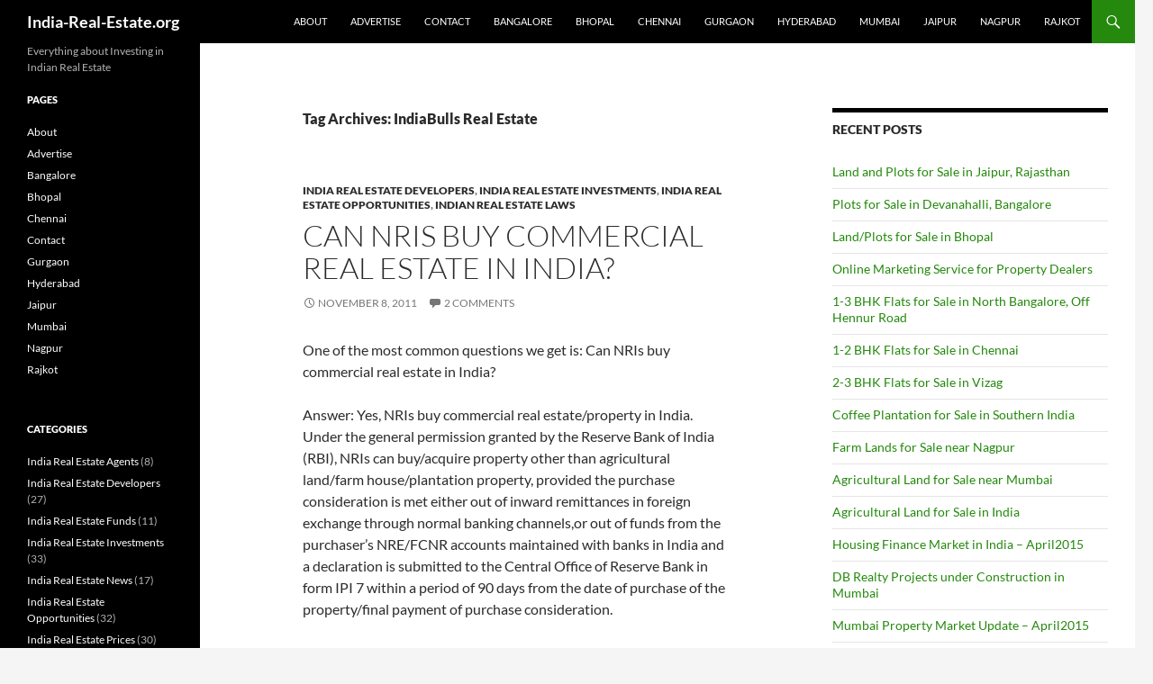

--- FILE ---
content_type: text/html; charset=UTF-8
request_url: https://india-real-estate.org/tag/indiabulls-real-estate/
body_size: 9962
content:
<!DOCTYPE html>
<!--[if IE 7]>
<html class="ie ie7" lang="en-US">
<![endif]-->
<!--[if IE 8]>
<html class="ie ie8" lang="en-US">
<![endif]-->
<!--[if !(IE 7) & !(IE 8)]><!-->
<html lang="en-US">
<!--<![endif]-->
<head>
	<meta charset="UTF-8">
	<meta name="viewport" content="width=device-width">
	<title>IndiaBulls Real Estate | India-Real-Estate.org</title>
	<link rel="profile" href="https://gmpg.org/xfn/11">
	<link rel="pingback" href="https://india-real-estate.org/xmlrpc.php">
	<!--[if lt IE 9]>
	<script src="https://india-real-estate.org/wp-content/themes/twentyfourteen/js/html5.js?ver=3.7.0"></script>
	<![endif]-->
	<meta name='robots' content='max-image-preview:large' />
<link rel='dns-prefetch' href='//s.w.org' />
<link rel="alternate" type="application/rss+xml" title="India-Real-Estate.org &raquo; Feed" href="https://india-real-estate.org/feed/" />
<link rel="alternate" type="application/rss+xml" title="India-Real-Estate.org &raquo; Comments Feed" href="https://india-real-estate.org/comments/feed/" />
<link rel="alternate" type="application/rss+xml" title="India-Real-Estate.org &raquo; IndiaBulls Real Estate Tag Feed" href="https://india-real-estate.org/tag/indiabulls-real-estate/feed/" />
<script>
window._wpemojiSettings = {"baseUrl":"https:\/\/s.w.org\/images\/core\/emoji\/14.0.0\/72x72\/","ext":".png","svgUrl":"https:\/\/s.w.org\/images\/core\/emoji\/14.0.0\/svg\/","svgExt":".svg","source":{"concatemoji":"https:\/\/india-real-estate.org\/wp-includes\/js\/wp-emoji-release.min.js?ver=6.0.11"}};
/*! This file is auto-generated */
!function(e,a,t){var n,r,o,i=a.createElement("canvas"),p=i.getContext&&i.getContext("2d");function s(e,t){var a=String.fromCharCode,e=(p.clearRect(0,0,i.width,i.height),p.fillText(a.apply(this,e),0,0),i.toDataURL());return p.clearRect(0,0,i.width,i.height),p.fillText(a.apply(this,t),0,0),e===i.toDataURL()}function c(e){var t=a.createElement("script");t.src=e,t.defer=t.type="text/javascript",a.getElementsByTagName("head")[0].appendChild(t)}for(o=Array("flag","emoji"),t.supports={everything:!0,everythingExceptFlag:!0},r=0;r<o.length;r++)t.supports[o[r]]=function(e){if(!p||!p.fillText)return!1;switch(p.textBaseline="top",p.font="600 32px Arial",e){case"flag":return s([127987,65039,8205,9895,65039],[127987,65039,8203,9895,65039])?!1:!s([55356,56826,55356,56819],[55356,56826,8203,55356,56819])&&!s([55356,57332,56128,56423,56128,56418,56128,56421,56128,56430,56128,56423,56128,56447],[55356,57332,8203,56128,56423,8203,56128,56418,8203,56128,56421,8203,56128,56430,8203,56128,56423,8203,56128,56447]);case"emoji":return!s([129777,127995,8205,129778,127999],[129777,127995,8203,129778,127999])}return!1}(o[r]),t.supports.everything=t.supports.everything&&t.supports[o[r]],"flag"!==o[r]&&(t.supports.everythingExceptFlag=t.supports.everythingExceptFlag&&t.supports[o[r]]);t.supports.everythingExceptFlag=t.supports.everythingExceptFlag&&!t.supports.flag,t.DOMReady=!1,t.readyCallback=function(){t.DOMReady=!0},t.supports.everything||(n=function(){t.readyCallback()},a.addEventListener?(a.addEventListener("DOMContentLoaded",n,!1),e.addEventListener("load",n,!1)):(e.attachEvent("onload",n),a.attachEvent("onreadystatechange",function(){"complete"===a.readyState&&t.readyCallback()})),(e=t.source||{}).concatemoji?c(e.concatemoji):e.wpemoji&&e.twemoji&&(c(e.twemoji),c(e.wpemoji)))}(window,document,window._wpemojiSettings);
</script>
<style>
img.wp-smiley,
img.emoji {
	display: inline !important;
	border: none !important;
	box-shadow: none !important;
	height: 1em !important;
	width: 1em !important;
	margin: 0 0.07em !important;
	vertical-align: -0.1em !important;
	background: none !important;
	padding: 0 !important;
}
</style>
	<link rel='stylesheet' id='litespeed-cache-dummy-css'  href='https://india-real-estate.org/wp-content/plugins/litespeed-cache/assets/css/litespeed-dummy.css?ver=6.0.11' media='all' />
<link rel='stylesheet' id='wp-block-library-css'  href='https://india-real-estate.org/wp-includes/css/dist/block-library/style.min.css?ver=6.0.11' media='all' />
<style id='wp-block-library-theme-inline-css'>
.wp-block-audio figcaption{color:#555;font-size:13px;text-align:center}.is-dark-theme .wp-block-audio figcaption{color:hsla(0,0%,100%,.65)}.wp-block-code{border:1px solid #ccc;border-radius:4px;font-family:Menlo,Consolas,monaco,monospace;padding:.8em 1em}.wp-block-embed figcaption{color:#555;font-size:13px;text-align:center}.is-dark-theme .wp-block-embed figcaption{color:hsla(0,0%,100%,.65)}.blocks-gallery-caption{color:#555;font-size:13px;text-align:center}.is-dark-theme .blocks-gallery-caption{color:hsla(0,0%,100%,.65)}.wp-block-image figcaption{color:#555;font-size:13px;text-align:center}.is-dark-theme .wp-block-image figcaption{color:hsla(0,0%,100%,.65)}.wp-block-pullquote{border-top:4px solid;border-bottom:4px solid;margin-bottom:1.75em;color:currentColor}.wp-block-pullquote__citation,.wp-block-pullquote cite,.wp-block-pullquote footer{color:currentColor;text-transform:uppercase;font-size:.8125em;font-style:normal}.wp-block-quote{border-left:.25em solid;margin:0 0 1.75em;padding-left:1em}.wp-block-quote cite,.wp-block-quote footer{color:currentColor;font-size:.8125em;position:relative;font-style:normal}.wp-block-quote.has-text-align-right{border-left:none;border-right:.25em solid;padding-left:0;padding-right:1em}.wp-block-quote.has-text-align-center{border:none;padding-left:0}.wp-block-quote.is-large,.wp-block-quote.is-style-large,.wp-block-quote.is-style-plain{border:none}.wp-block-search .wp-block-search__label{font-weight:700}:where(.wp-block-group.has-background){padding:1.25em 2.375em}.wp-block-separator.has-css-opacity{opacity:.4}.wp-block-separator{border:none;border-bottom:2px solid;margin-left:auto;margin-right:auto}.wp-block-separator.has-alpha-channel-opacity{opacity:1}.wp-block-separator:not(.is-style-wide):not(.is-style-dots){width:100px}.wp-block-separator.has-background:not(.is-style-dots){border-bottom:none;height:1px}.wp-block-separator.has-background:not(.is-style-wide):not(.is-style-dots){height:2px}.wp-block-table thead{border-bottom:3px solid}.wp-block-table tfoot{border-top:3px solid}.wp-block-table td,.wp-block-table th{padding:.5em;border:1px solid;word-break:normal}.wp-block-table figcaption{color:#555;font-size:13px;text-align:center}.is-dark-theme .wp-block-table figcaption{color:hsla(0,0%,100%,.65)}.wp-block-video figcaption{color:#555;font-size:13px;text-align:center}.is-dark-theme .wp-block-video figcaption{color:hsla(0,0%,100%,.65)}.wp-block-template-part.has-background{padding:1.25em 2.375em;margin-top:0;margin-bottom:0}
</style>
<style id='global-styles-inline-css'>
body{--wp--preset--color--black: #000;--wp--preset--color--cyan-bluish-gray: #abb8c3;--wp--preset--color--white: #fff;--wp--preset--color--pale-pink: #f78da7;--wp--preset--color--vivid-red: #cf2e2e;--wp--preset--color--luminous-vivid-orange: #ff6900;--wp--preset--color--luminous-vivid-amber: #fcb900;--wp--preset--color--light-green-cyan: #7bdcb5;--wp--preset--color--vivid-green-cyan: #00d084;--wp--preset--color--pale-cyan-blue: #8ed1fc;--wp--preset--color--vivid-cyan-blue: #0693e3;--wp--preset--color--vivid-purple: #9b51e0;--wp--preset--color--green: #24890d;--wp--preset--color--dark-gray: #2b2b2b;--wp--preset--color--medium-gray: #767676;--wp--preset--color--light-gray: #f5f5f5;--wp--preset--gradient--vivid-cyan-blue-to-vivid-purple: linear-gradient(135deg,rgba(6,147,227,1) 0%,rgb(155,81,224) 100%);--wp--preset--gradient--light-green-cyan-to-vivid-green-cyan: linear-gradient(135deg,rgb(122,220,180) 0%,rgb(0,208,130) 100%);--wp--preset--gradient--luminous-vivid-amber-to-luminous-vivid-orange: linear-gradient(135deg,rgba(252,185,0,1) 0%,rgba(255,105,0,1) 100%);--wp--preset--gradient--luminous-vivid-orange-to-vivid-red: linear-gradient(135deg,rgba(255,105,0,1) 0%,rgb(207,46,46) 100%);--wp--preset--gradient--very-light-gray-to-cyan-bluish-gray: linear-gradient(135deg,rgb(238,238,238) 0%,rgb(169,184,195) 100%);--wp--preset--gradient--cool-to-warm-spectrum: linear-gradient(135deg,rgb(74,234,220) 0%,rgb(151,120,209) 20%,rgb(207,42,186) 40%,rgb(238,44,130) 60%,rgb(251,105,98) 80%,rgb(254,248,76) 100%);--wp--preset--gradient--blush-light-purple: linear-gradient(135deg,rgb(255,206,236) 0%,rgb(152,150,240) 100%);--wp--preset--gradient--blush-bordeaux: linear-gradient(135deg,rgb(254,205,165) 0%,rgb(254,45,45) 50%,rgb(107,0,62) 100%);--wp--preset--gradient--luminous-dusk: linear-gradient(135deg,rgb(255,203,112) 0%,rgb(199,81,192) 50%,rgb(65,88,208) 100%);--wp--preset--gradient--pale-ocean: linear-gradient(135deg,rgb(255,245,203) 0%,rgb(182,227,212) 50%,rgb(51,167,181) 100%);--wp--preset--gradient--electric-grass: linear-gradient(135deg,rgb(202,248,128) 0%,rgb(113,206,126) 100%);--wp--preset--gradient--midnight: linear-gradient(135deg,rgb(2,3,129) 0%,rgb(40,116,252) 100%);--wp--preset--duotone--dark-grayscale: url('#wp-duotone-dark-grayscale');--wp--preset--duotone--grayscale: url('#wp-duotone-grayscale');--wp--preset--duotone--purple-yellow: url('#wp-duotone-purple-yellow');--wp--preset--duotone--blue-red: url('#wp-duotone-blue-red');--wp--preset--duotone--midnight: url('#wp-duotone-midnight');--wp--preset--duotone--magenta-yellow: url('#wp-duotone-magenta-yellow');--wp--preset--duotone--purple-green: url('#wp-duotone-purple-green');--wp--preset--duotone--blue-orange: url('#wp-duotone-blue-orange');--wp--preset--font-size--small: 13px;--wp--preset--font-size--medium: 20px;--wp--preset--font-size--large: 36px;--wp--preset--font-size--x-large: 42px;}.has-black-color{color: var(--wp--preset--color--black) !important;}.has-cyan-bluish-gray-color{color: var(--wp--preset--color--cyan-bluish-gray) !important;}.has-white-color{color: var(--wp--preset--color--white) !important;}.has-pale-pink-color{color: var(--wp--preset--color--pale-pink) !important;}.has-vivid-red-color{color: var(--wp--preset--color--vivid-red) !important;}.has-luminous-vivid-orange-color{color: var(--wp--preset--color--luminous-vivid-orange) !important;}.has-luminous-vivid-amber-color{color: var(--wp--preset--color--luminous-vivid-amber) !important;}.has-light-green-cyan-color{color: var(--wp--preset--color--light-green-cyan) !important;}.has-vivid-green-cyan-color{color: var(--wp--preset--color--vivid-green-cyan) !important;}.has-pale-cyan-blue-color{color: var(--wp--preset--color--pale-cyan-blue) !important;}.has-vivid-cyan-blue-color{color: var(--wp--preset--color--vivid-cyan-blue) !important;}.has-vivid-purple-color{color: var(--wp--preset--color--vivid-purple) !important;}.has-black-background-color{background-color: var(--wp--preset--color--black) !important;}.has-cyan-bluish-gray-background-color{background-color: var(--wp--preset--color--cyan-bluish-gray) !important;}.has-white-background-color{background-color: var(--wp--preset--color--white) !important;}.has-pale-pink-background-color{background-color: var(--wp--preset--color--pale-pink) !important;}.has-vivid-red-background-color{background-color: var(--wp--preset--color--vivid-red) !important;}.has-luminous-vivid-orange-background-color{background-color: var(--wp--preset--color--luminous-vivid-orange) !important;}.has-luminous-vivid-amber-background-color{background-color: var(--wp--preset--color--luminous-vivid-amber) !important;}.has-light-green-cyan-background-color{background-color: var(--wp--preset--color--light-green-cyan) !important;}.has-vivid-green-cyan-background-color{background-color: var(--wp--preset--color--vivid-green-cyan) !important;}.has-pale-cyan-blue-background-color{background-color: var(--wp--preset--color--pale-cyan-blue) !important;}.has-vivid-cyan-blue-background-color{background-color: var(--wp--preset--color--vivid-cyan-blue) !important;}.has-vivid-purple-background-color{background-color: var(--wp--preset--color--vivid-purple) !important;}.has-black-border-color{border-color: var(--wp--preset--color--black) !important;}.has-cyan-bluish-gray-border-color{border-color: var(--wp--preset--color--cyan-bluish-gray) !important;}.has-white-border-color{border-color: var(--wp--preset--color--white) !important;}.has-pale-pink-border-color{border-color: var(--wp--preset--color--pale-pink) !important;}.has-vivid-red-border-color{border-color: var(--wp--preset--color--vivid-red) !important;}.has-luminous-vivid-orange-border-color{border-color: var(--wp--preset--color--luminous-vivid-orange) !important;}.has-luminous-vivid-amber-border-color{border-color: var(--wp--preset--color--luminous-vivid-amber) !important;}.has-light-green-cyan-border-color{border-color: var(--wp--preset--color--light-green-cyan) !important;}.has-vivid-green-cyan-border-color{border-color: var(--wp--preset--color--vivid-green-cyan) !important;}.has-pale-cyan-blue-border-color{border-color: var(--wp--preset--color--pale-cyan-blue) !important;}.has-vivid-cyan-blue-border-color{border-color: var(--wp--preset--color--vivid-cyan-blue) !important;}.has-vivid-purple-border-color{border-color: var(--wp--preset--color--vivid-purple) !important;}.has-vivid-cyan-blue-to-vivid-purple-gradient-background{background: var(--wp--preset--gradient--vivid-cyan-blue-to-vivid-purple) !important;}.has-light-green-cyan-to-vivid-green-cyan-gradient-background{background: var(--wp--preset--gradient--light-green-cyan-to-vivid-green-cyan) !important;}.has-luminous-vivid-amber-to-luminous-vivid-orange-gradient-background{background: var(--wp--preset--gradient--luminous-vivid-amber-to-luminous-vivid-orange) !important;}.has-luminous-vivid-orange-to-vivid-red-gradient-background{background: var(--wp--preset--gradient--luminous-vivid-orange-to-vivid-red) !important;}.has-very-light-gray-to-cyan-bluish-gray-gradient-background{background: var(--wp--preset--gradient--very-light-gray-to-cyan-bluish-gray) !important;}.has-cool-to-warm-spectrum-gradient-background{background: var(--wp--preset--gradient--cool-to-warm-spectrum) !important;}.has-blush-light-purple-gradient-background{background: var(--wp--preset--gradient--blush-light-purple) !important;}.has-blush-bordeaux-gradient-background{background: var(--wp--preset--gradient--blush-bordeaux) !important;}.has-luminous-dusk-gradient-background{background: var(--wp--preset--gradient--luminous-dusk) !important;}.has-pale-ocean-gradient-background{background: var(--wp--preset--gradient--pale-ocean) !important;}.has-electric-grass-gradient-background{background: var(--wp--preset--gradient--electric-grass) !important;}.has-midnight-gradient-background{background: var(--wp--preset--gradient--midnight) !important;}.has-small-font-size{font-size: var(--wp--preset--font-size--small) !important;}.has-medium-font-size{font-size: var(--wp--preset--font-size--medium) !important;}.has-large-font-size{font-size: var(--wp--preset--font-size--large) !important;}.has-x-large-font-size{font-size: var(--wp--preset--font-size--x-large) !important;}
</style>
<link rel='stylesheet' id='twentyfourteen-lato-css'  href='https://india-real-estate.org/wp-content/themes/twentyfourteen/fonts/font-lato.css?ver=20230328' media='all' />
<link rel='stylesheet' id='genericons-css'  href='https://india-real-estate.org/wp-content/themes/twentyfourteen/genericons/genericons.css?ver=3.0.3' media='all' />
<link rel='stylesheet' id='twentyfourteen-style-css'  href='https://india-real-estate.org/wp-content/themes/twentyfourteen/style.css?ver=20240716' media='all' />
<link rel='stylesheet' id='twentyfourteen-block-style-css'  href='https://india-real-estate.org/wp-content/themes/twentyfourteen/css/blocks.css?ver=20240613' media='all' />
<!--[if lt IE 9]>
<link rel='stylesheet' id='twentyfourteen-ie-css'  href='https://india-real-estate.org/wp-content/themes/twentyfourteen/css/ie.css?ver=20140711' media='all' />
<![endif]-->
<script src='https://india-real-estate.org/wp-includes/js/jquery/jquery.min.js?ver=3.6.0' id='jquery-core-js'></script>
<script src='https://india-real-estate.org/wp-includes/js/jquery/jquery-migrate.min.js?ver=3.3.2' id='jquery-migrate-js'></script>
<link rel="https://api.w.org/" href="https://india-real-estate.org/wp-json/" /><link rel="alternate" type="application/json" href="https://india-real-estate.org/wp-json/wp/v2/tags/50" /><link rel="EditURI" type="application/rsd+xml" title="RSD" href="https://india-real-estate.org/xmlrpc.php?rsd" />
<link rel="wlwmanifest" type="application/wlwmanifest+xml" href="https://india-real-estate.org/wp-includes/wlwmanifest.xml" /> 
<meta name="generator" content="WordPress 6.0.11" />
<style data-context="foundation-flickity-css">/*! Flickity v2.0.2
http://flickity.metafizzy.co
---------------------------------------------- */.flickity-enabled{position:relative}.flickity-enabled:focus{outline:0}.flickity-viewport{overflow:hidden;position:relative;height:100%}.flickity-slider{position:absolute;width:100%;height:100%}.flickity-enabled.is-draggable{-webkit-tap-highlight-color:transparent;tap-highlight-color:transparent;-webkit-user-select:none;-moz-user-select:none;-ms-user-select:none;user-select:none}.flickity-enabled.is-draggable .flickity-viewport{cursor:move;cursor:-webkit-grab;cursor:grab}.flickity-enabled.is-draggable .flickity-viewport.is-pointer-down{cursor:-webkit-grabbing;cursor:grabbing}.flickity-prev-next-button{position:absolute;top:50%;width:44px;height:44px;border:none;border-radius:50%;background:#fff;background:hsla(0,0%,100%,.75);cursor:pointer;-webkit-transform:translateY(-50%);transform:translateY(-50%)}.flickity-prev-next-button:hover{background:#fff}.flickity-prev-next-button:focus{outline:0;box-shadow:0 0 0 5px #09f}.flickity-prev-next-button:active{opacity:.6}.flickity-prev-next-button.previous{left:10px}.flickity-prev-next-button.next{right:10px}.flickity-rtl .flickity-prev-next-button.previous{left:auto;right:10px}.flickity-rtl .flickity-prev-next-button.next{right:auto;left:10px}.flickity-prev-next-button:disabled{opacity:.3;cursor:auto}.flickity-prev-next-button svg{position:absolute;left:20%;top:20%;width:60%;height:60%}.flickity-prev-next-button .arrow{fill:#333}.flickity-page-dots{position:absolute;width:100%;bottom:-25px;padding:0;margin:0;list-style:none;text-align:center;line-height:1}.flickity-rtl .flickity-page-dots{direction:rtl}.flickity-page-dots .dot{display:inline-block;width:10px;height:10px;margin:0 8px;background:#333;border-radius:50%;opacity:.25;cursor:pointer}.flickity-page-dots .dot.is-selected{opacity:1}</style><style data-context="foundation-slideout-css">.slideout-menu{position:fixed;left:0;top:0;bottom:0;right:auto;z-index:0;width:256px;overflow-y:auto;-webkit-overflow-scrolling:touch;display:none}.slideout-menu.pushit-right{left:auto;right:0}.slideout-panel{position:relative;z-index:1;will-change:transform}.slideout-open,.slideout-open .slideout-panel,.slideout-open body{overflow:hidden}.slideout-open .slideout-menu{display:block}.pushit{display:none}</style><style>.ios7.web-app-mode.has-fixed header{ background-color: rgba(3,122,221,.88);}</style></head>

<body class="archive tag tag-indiabulls-real-estate tag-50 wp-embed-responsive masthead-fixed list-view">
<svg xmlns="http://www.w3.org/2000/svg" viewBox="0 0 0 0" width="0" height="0" focusable="false" role="none" style="visibility: hidden; position: absolute; left: -9999px; overflow: hidden;" ><defs><filter id="wp-duotone-dark-grayscale"><feColorMatrix color-interpolation-filters="sRGB" type="matrix" values=" .299 .587 .114 0 0 .299 .587 .114 0 0 .299 .587 .114 0 0 .299 .587 .114 0 0 " /><feComponentTransfer color-interpolation-filters="sRGB" ><feFuncR type="table" tableValues="0 0.49803921568627" /><feFuncG type="table" tableValues="0 0.49803921568627" /><feFuncB type="table" tableValues="0 0.49803921568627" /><feFuncA type="table" tableValues="1 1" /></feComponentTransfer><feComposite in2="SourceGraphic" operator="in" /></filter></defs></svg><svg xmlns="http://www.w3.org/2000/svg" viewBox="0 0 0 0" width="0" height="0" focusable="false" role="none" style="visibility: hidden; position: absolute; left: -9999px; overflow: hidden;" ><defs><filter id="wp-duotone-grayscale"><feColorMatrix color-interpolation-filters="sRGB" type="matrix" values=" .299 .587 .114 0 0 .299 .587 .114 0 0 .299 .587 .114 0 0 .299 .587 .114 0 0 " /><feComponentTransfer color-interpolation-filters="sRGB" ><feFuncR type="table" tableValues="0 1" /><feFuncG type="table" tableValues="0 1" /><feFuncB type="table" tableValues="0 1" /><feFuncA type="table" tableValues="1 1" /></feComponentTransfer><feComposite in2="SourceGraphic" operator="in" /></filter></defs></svg><svg xmlns="http://www.w3.org/2000/svg" viewBox="0 0 0 0" width="0" height="0" focusable="false" role="none" style="visibility: hidden; position: absolute; left: -9999px; overflow: hidden;" ><defs><filter id="wp-duotone-purple-yellow"><feColorMatrix color-interpolation-filters="sRGB" type="matrix" values=" .299 .587 .114 0 0 .299 .587 .114 0 0 .299 .587 .114 0 0 .299 .587 .114 0 0 " /><feComponentTransfer color-interpolation-filters="sRGB" ><feFuncR type="table" tableValues="0.54901960784314 0.98823529411765" /><feFuncG type="table" tableValues="0 1" /><feFuncB type="table" tableValues="0.71764705882353 0.25490196078431" /><feFuncA type="table" tableValues="1 1" /></feComponentTransfer><feComposite in2="SourceGraphic" operator="in" /></filter></defs></svg><svg xmlns="http://www.w3.org/2000/svg" viewBox="0 0 0 0" width="0" height="0" focusable="false" role="none" style="visibility: hidden; position: absolute; left: -9999px; overflow: hidden;" ><defs><filter id="wp-duotone-blue-red"><feColorMatrix color-interpolation-filters="sRGB" type="matrix" values=" .299 .587 .114 0 0 .299 .587 .114 0 0 .299 .587 .114 0 0 .299 .587 .114 0 0 " /><feComponentTransfer color-interpolation-filters="sRGB" ><feFuncR type="table" tableValues="0 1" /><feFuncG type="table" tableValues="0 0.27843137254902" /><feFuncB type="table" tableValues="0.5921568627451 0.27843137254902" /><feFuncA type="table" tableValues="1 1" /></feComponentTransfer><feComposite in2="SourceGraphic" operator="in" /></filter></defs></svg><svg xmlns="http://www.w3.org/2000/svg" viewBox="0 0 0 0" width="0" height="0" focusable="false" role="none" style="visibility: hidden; position: absolute; left: -9999px; overflow: hidden;" ><defs><filter id="wp-duotone-midnight"><feColorMatrix color-interpolation-filters="sRGB" type="matrix" values=" .299 .587 .114 0 0 .299 .587 .114 0 0 .299 .587 .114 0 0 .299 .587 .114 0 0 " /><feComponentTransfer color-interpolation-filters="sRGB" ><feFuncR type="table" tableValues="0 0" /><feFuncG type="table" tableValues="0 0.64705882352941" /><feFuncB type="table" tableValues="0 1" /><feFuncA type="table" tableValues="1 1" /></feComponentTransfer><feComposite in2="SourceGraphic" operator="in" /></filter></defs></svg><svg xmlns="http://www.w3.org/2000/svg" viewBox="0 0 0 0" width="0" height="0" focusable="false" role="none" style="visibility: hidden; position: absolute; left: -9999px; overflow: hidden;" ><defs><filter id="wp-duotone-magenta-yellow"><feColorMatrix color-interpolation-filters="sRGB" type="matrix" values=" .299 .587 .114 0 0 .299 .587 .114 0 0 .299 .587 .114 0 0 .299 .587 .114 0 0 " /><feComponentTransfer color-interpolation-filters="sRGB" ><feFuncR type="table" tableValues="0.78039215686275 1" /><feFuncG type="table" tableValues="0 0.94901960784314" /><feFuncB type="table" tableValues="0.35294117647059 0.47058823529412" /><feFuncA type="table" tableValues="1 1" /></feComponentTransfer><feComposite in2="SourceGraphic" operator="in" /></filter></defs></svg><svg xmlns="http://www.w3.org/2000/svg" viewBox="0 0 0 0" width="0" height="0" focusable="false" role="none" style="visibility: hidden; position: absolute; left: -9999px; overflow: hidden;" ><defs><filter id="wp-duotone-purple-green"><feColorMatrix color-interpolation-filters="sRGB" type="matrix" values=" .299 .587 .114 0 0 .299 .587 .114 0 0 .299 .587 .114 0 0 .299 .587 .114 0 0 " /><feComponentTransfer color-interpolation-filters="sRGB" ><feFuncR type="table" tableValues="0.65098039215686 0.40392156862745" /><feFuncG type="table" tableValues="0 1" /><feFuncB type="table" tableValues="0.44705882352941 0.4" /><feFuncA type="table" tableValues="1 1" /></feComponentTransfer><feComposite in2="SourceGraphic" operator="in" /></filter></defs></svg><svg xmlns="http://www.w3.org/2000/svg" viewBox="0 0 0 0" width="0" height="0" focusable="false" role="none" style="visibility: hidden; position: absolute; left: -9999px; overflow: hidden;" ><defs><filter id="wp-duotone-blue-orange"><feColorMatrix color-interpolation-filters="sRGB" type="matrix" values=" .299 .587 .114 0 0 .299 .587 .114 0 0 .299 .587 .114 0 0 .299 .587 .114 0 0 " /><feComponentTransfer color-interpolation-filters="sRGB" ><feFuncR type="table" tableValues="0.098039215686275 1" /><feFuncG type="table" tableValues="0 0.66274509803922" /><feFuncB type="table" tableValues="0.84705882352941 0.41960784313725" /><feFuncA type="table" tableValues="1 1" /></feComponentTransfer><feComposite in2="SourceGraphic" operator="in" /></filter></defs></svg><div id="page" class="hfeed site">
	
	<header id="masthead" class="site-header">
		<div class="header-main">
			<h1 class="site-title"><a href="https://india-real-estate.org/" rel="home">India-Real-Estate.org</a></h1>

			<div class="search-toggle">
				<a href="#search-container" class="screen-reader-text" aria-expanded="false" aria-controls="search-container">
					Search				</a>
			</div>

			<nav id="primary-navigation" class="site-navigation primary-navigation">
				<button class="menu-toggle">Primary Menu</button>
				<a class="screen-reader-text skip-link" href="#content">
					Skip to content				</a>
				<div id="primary-menu" class="nav-menu"><ul>
<li class="page_item page-item-2"><a href="https://india-real-estate.org/about/">About</a></li>
<li class="page_item page-item-299"><a href="https://india-real-estate.org/advertise/">Advertise</a></li>
<li class="page_item page-item-4"><a href="https://india-real-estate.org/contact/">Contact</a></li>
<li class="page_item page-item-165"><a href="https://india-real-estate.org/b%d0%b0ng%d0%b0l%d0%ber%d0%b5/">Bangalore</a></li>
<li class="page_item page-item-265"><a href="https://india-real-estate.org/bhopal/">Bhopal</a></li>
<li class="page_item page-item-175"><a href="https://india-real-estate.org/chennai/">Chennai</a></li>
<li class="page_item page-item-170"><a href="https://india-real-estate.org/gurgaon/">Gurgaon</a></li>
<li class="page_item page-item-249"><a href="https://india-real-estate.org/hyderabad/">Hyderabad</a></li>
<li class="page_item page-item-172"><a href="https://india-real-estate.org/mumbai/">Mumbai</a></li>
<li class="page_item page-item-273"><a href="https://india-real-estate.org/jaipur/">Jaipur</a></li>
<li class="page_item page-item-435"><a href="https://india-real-estate.org/nagpur/">Nagpur</a></li>
<li class="page_item page-item-428"><a href="https://india-real-estate.org/rajkot/">Rajkot</a></li>
</ul></div>
			</nav>
		</div>

		<div id="search-container" class="search-box-wrapper hide">
			<div class="search-box">
				<form role="search" method="get" class="search-form" action="https://india-real-estate.org/">
				<label>
					<span class="screen-reader-text">Search for:</span>
					<input type="search" class="search-field" placeholder="Search &hellip;" value="" name="s" />
				</label>
				<input type="submit" class="search-submit" value="Search" />
			</form>			</div>
		</div>
	</header><!-- #masthead -->

	<div id="main" class="site-main">

	<section id="primary" class="content-area">
		<div id="content" class="site-content" role="main">

			
			<header class="archive-header">
				<h1 class="archive-title">
				Tag Archives: IndiaBulls Real Estate				</h1>

							</header><!-- .archive-header -->

				
<article id="post-33" class="post-33 post type-post status-publish format-standard hentry category-india-real-estate-developers category-india-real-estate-investments category-india-real-estate-opportunities category-indian-real-estate-laws tag-buy-commercial-property-in-india tag-buy-commercial-real-estate-in-india tag-dlf tag-indiabulls-real-estate tag-marathon-nextgen tag-orbit-corp">
	
	<header class="entry-header">
				<div class="entry-meta">
			<span class="cat-links"><a href="https://india-real-estate.org/category/india-real-estate-developers/" rel="category tag">India Real Estate Developers</a>, <a href="https://india-real-estate.org/category/india-real-estate-investments/" rel="category tag">India Real Estate Investments</a>, <a href="https://india-real-estate.org/category/india-real-estate-opportunities/" rel="category tag">India Real Estate Opportunities</a>, <a href="https://india-real-estate.org/category/indian-real-estate-laws/" rel="category tag">Indian Real Estate Laws</a></span>
		</div>
			<h1 class="entry-title"><a href="https://india-real-estate.org/can-nris-buy-commercial-real-estate-in-india/" rel="bookmark">Can NRIs buy commercial real estate in India?</a></h1>
		<div class="entry-meta">
			<span class="entry-date"><a href="https://india-real-estate.org/can-nris-buy-commercial-real-estate-in-india/" rel="bookmark"><time class="entry-date" datetime="2011-11-08T12:35:26+00:00">November 8, 2011</time></a></span> <span class="byline"><span class="author vcard"><a class="url fn n" href="https://india-real-estate.org/author/indian-real-estate-advisor/" rel="author">Indian Real Estate Advisor</a></span></span>			<span class="comments-link"><a href="https://india-real-estate.org/can-nris-buy-commercial-real-estate-in-india/#comments">2 Comments</a></span>
						</div><!-- .entry-meta -->
	</header><!-- .entry-header -->

		<div class="entry-content">
		<p>One of the most common questions we get is: Can NRIs buy commercial real estate in India?</p>
<p>Answer: Yes, NRIs buy commercial real estate/property in India. Under the general permission granted by the Reserve Bank of India (RBI), NRIs can buy/acquire property other than agricultural land/farm house/plantation property, provided the purchase consideration is met either out of inward remittances in foreign exchange through normal banking channels,or out of funds from the purchaser&#8217;s NRE/FCNR accounts maintained with banks in India and a declaration is submitted to the Central Office of Reserve Bank in form IPI 7 within a period of 90 days from the date of purchase of the property/final payment of purchase consideration.</p>
<p>You have to understand from where the Govt/RBI is coming. The country&#8217;s core assets like agricultural land has to be protected from large amounts of foreign capital acquiring large chunks of such land. RBI has no problems for buying regular commercial property in cities. As an NRI, your best bet will be to buy commercial property in India from reputed developers like DLF, IndiaBulls Real Estate, Orbit Corp, Marathon Nextgen etc.</p>
	</div><!-- .entry-content -->
	
	<footer class="entry-meta"><span class="tag-links"><a href="https://india-real-estate.org/tag/buy-commercial-property-in-india/" rel="tag">buy commercial property in India</a><a href="https://india-real-estate.org/tag/buy-commercial-real-estate-in-india/" rel="tag">buy commercial real estate in India</a><a href="https://india-real-estate.org/tag/dlf/" rel="tag">DLF</a><a href="https://india-real-estate.org/tag/indiabulls-real-estate/" rel="tag">IndiaBulls Real Estate</a><a href="https://india-real-estate.org/tag/marathon-nextgen/" rel="tag">Marathon Nextgen</a><a href="https://india-real-estate.org/tag/orbit-corp/" rel="tag">Orbit Corp</a></span></footer></article><!-- #post-33 -->
		</div><!-- #content -->
	</section><!-- #primary -->

<div id="content-sidebar" class="content-sidebar widget-area" role="complementary">
	
		<aside id="recent-posts-2" class="widget widget_recent_entries">
		<h1 class="widget-title">Recent Posts</h1><nav aria-label="Recent Posts">
		<ul>
											<li>
					<a href="https://india-real-estate.org/land-and-plots-for-sale-in-jaipur-rajasthan/">Land and Plots for Sale in Jaipur, Rajasthan</a>
									</li>
											<li>
					<a href="https://india-real-estate.org/plots-for-sale-in-devanahalli-bangalore/">Plots for Sale in Devanahalli, Bangalore</a>
									</li>
											<li>
					<a href="https://india-real-estate.org/land-plots-for-sale-in-bhopal/">Land/Plots for Sale in Bhopal</a>
									</li>
											<li>
					<a href="https://india-real-estate.org/online-marketing-service-for-property-dealers/">Online Marketing Service for Property Dealers</a>
									</li>
											<li>
					<a href="https://india-real-estate.org/1-3-bhk-flats-for-sale-in-north-bangalore-off-hennur-road/">1-3 BHK Flats for Sale in North Bangalore, Off Hennur Road</a>
									</li>
											<li>
					<a href="https://india-real-estate.org/1-2-bhk-flats-for-sale-in-chennai/">1-2 BHK Flats for Sale in Chennai</a>
									</li>
											<li>
					<a href="https://india-real-estate.org/2-3-bhk-flats-for-sale-in-vizag/">2-3 BHK Flats for Sale in Vizag</a>
									</li>
											<li>
					<a href="https://india-real-estate.org/coffee-plantation-for-sale-in-southern-india/">Coffee Plantation for Sale in Southern India</a>
									</li>
											<li>
					<a href="https://india-real-estate.org/farm-lands-for-sale-near-nagpur/">Farm Lands for Sale near Nagpur</a>
									</li>
											<li>
					<a href="https://india-real-estate.org/agricultural-land-for-sale-near-mumbai/">Agricultural Land for Sale near Mumbai</a>
									</li>
											<li>
					<a href="https://india-real-estate.org/agricultural-land-for-sale-in-india/">Agricultural Land for Sale in India</a>
									</li>
											<li>
					<a href="https://india-real-estate.org/housing-finance-market-in-india-april2015/">Housing Finance Market in India &#8211; April2015</a>
									</li>
											<li>
					<a href="https://india-real-estate.org/db-realty-projects-under-construction-in-mumbai/">DB Realty Projects under Construction in Mumbai</a>
									</li>
											<li>
					<a href="https://india-real-estate.org/mumbai-property-market-update-april2015/">Mumbai Property Market Update &#8211; April2015</a>
									</li>
											<li>
					<a href="https://india-real-estate.org/agricultural-land-for-sale-near-bangalore/">Agricultural Land for Sale near Bangalore</a>
									</li>
					</ul>

		</nav></aside><aside id="text-1" class="widget widget_text"><h1 class="widget-title">Investment Opportunities</h1>			<div class="textwidget"><p>If you are looking for 20-30% annual return, we have suitable opportunities available in our network. Minimum Rs 25 lakh, Maximum Rs 25 cr. High quality assets. Open to all investors, including NRIs. For more details, please contact us. Thanks!</p>
</div>
		</aside><aside id="tag_cloud-4" class="widget widget_tag_cloud"><h1 class="widget-title">Tags</h1><nav aria-label="Tags"><div class="tagcloud"><ul class='wp-tag-cloud' role='list'>
	<li><a href="https://india-real-estate.org/tag/affordable-flats-in-bangalore/" class="tag-cloud-link tag-link-142 tag-link-position-1" style="font-size: 8pt;" aria-label="Affordable flats in Bangalore (1 item)">Affordable flats in Bangalore</a></li>
	<li><a href="https://india-real-estate.org/tag/agri-land-for-sale-in-india/" class="tag-cloud-link tag-link-114 tag-link-position-2" style="font-size: 8pt;" aria-label="agri land for sale in India (1 item)">agri land for sale in India</a></li>
	<li><a href="https://india-real-estate.org/tag/bda-approved-flats-in-bangalore/" class="tag-cloud-link tag-link-140 tag-link-position-3" style="font-size: 8pt;" aria-label="BDA approved flats in Bangalore (1 item)">BDA approved flats in Bangalore</a></li>
	<li><a href="https://india-real-estate.org/tag/bhopal-property-for-sale/" class="tag-cloud-link tag-link-124 tag-link-position-4" style="font-size: 8pt;" aria-label="bhopal property for sale (1 item)">bhopal property for sale</a></li>
	<li><a href="https://india-real-estate.org/tag/bhopal-property-rates/" class="tag-cloud-link tag-link-125 tag-link-position-5" style="font-size: 8pt;" aria-label="bhopal property rates (1 item)">bhopal property rates</a></li>
	<li><a href="https://india-real-estate.org/tag/bhopal-real-estate/" class="tag-cloud-link tag-link-126 tag-link-position-6" style="font-size: 8pt;" aria-label="bhopal real estate (1 item)">bhopal real estate</a></li>
	<li><a href="https://india-real-estate.org/tag/coffee-plantation/" class="tag-cloud-link tag-link-130 tag-link-position-7" style="font-size: 8pt;" aria-label="Coffee Plantation (1 item)">Coffee Plantation</a></li>
	<li><a href="https://india-real-estate.org/tag/devanahalli/" class="tag-cloud-link tag-link-138 tag-link-position-8" style="font-size: 16.4pt;" aria-label="Devanahalli (2 items)">Devanahalli</a></li>
	<li><a href="https://india-real-estate.org/tag/dlf/" class="tag-cloud-link tag-link-49 tag-link-position-9" style="font-size: 16.4pt;" aria-label="DLF (2 items)">DLF</a></li>
	<li><a href="https://india-real-estate.org/tag/farm-land-for-sale-in-india/" class="tag-cloud-link tag-link-113 tag-link-position-10" style="font-size: 8pt;" aria-label="farm land for sale in India (1 item)">farm land for sale in India</a></li>
	<li><a href="https://india-real-estate.org/tag/flats/" class="tag-cloud-link tag-link-179 tag-link-position-11" style="font-size: 8pt;" aria-label="flats (1 item)">flats</a></li>
	<li><a href="https://india-real-estate.org/tag/flats-for-sale-bangalore/" class="tag-cloud-link tag-link-139 tag-link-position-12" style="font-size: 8pt;" aria-label="Flats for sale Bangalore (1 item)">Flats for sale Bangalore</a></li>
	<li><a href="https://india-real-estate.org/tag/flats-for-sale-near-thanisandra/" class="tag-cloud-link tag-link-143 tag-link-position-13" style="font-size: 8pt;" aria-label="Flats for sale near Thanisandra (1 item)">Flats for sale near Thanisandra</a></li>
	<li><a href="https://india-real-estate.org/tag/fruit-plantation-for-sale-in-india/" class="tag-cloud-link tag-link-111 tag-link-position-14" style="font-size: 8pt;" aria-label="fruit plantation for sale in India (1 item)">fruit plantation for sale in India</a></li>
	<li><a href="https://india-real-estate.org/tag/guindy/" class="tag-cloud-link tag-link-132 tag-link-position-15" style="font-size: 8pt;" aria-label="Guindy (1 item)">Guindy</a></li>
	<li><a href="https://india-real-estate.org/tag/gurgaon-property-for-sale/" class="tag-cloud-link tag-link-82 tag-link-position-16" style="font-size: 16.4pt;" aria-label="Gurgaon property for sale (2 items)">Gurgaon property for sale</a></li>
	<li><a href="https://india-real-estate.org/tag/gurgaon-property-investment/" class="tag-cloud-link tag-link-83 tag-link-position-17" style="font-size: 16.4pt;" aria-label="Gurgaon property investment (2 items)">Gurgaon property investment</a></li>
	<li><a href="https://india-real-estate.org/tag/hdfc/" class="tag-cloud-link tag-link-39 tag-link-position-18" style="font-size: 16.4pt;" aria-label="HDFC (2 items)">HDFC</a></li>
	<li><a href="https://india-real-estate.org/tag/hebbal/" class="tag-cloud-link tag-link-110 tag-link-position-19" style="font-size: 8pt;" aria-label="Hebbal (1 item)">Hebbal</a></li>
	<li><a href="https://india-real-estate.org/tag/home-loan-interest-rate/" class="tag-cloud-link tag-link-42 tag-link-position-20" style="font-size: 16.4pt;" aria-label="home loan interest rate (2 items)">home loan interest rate</a></li>
	<li><a href="https://india-real-estate.org/tag/home-loan-rates/" class="tag-cloud-link tag-link-40 tag-link-position-21" style="font-size: 22pt;" aria-label="Home Loan Rates (3 items)">Home Loan Rates</a></li>
	<li><a href="https://india-real-estate.org/tag/indian-real-estate/" class="tag-cloud-link tag-link-30 tag-link-position-22" style="font-size: 16.4pt;" aria-label="Indian Real Estate (2 items)">Indian Real Estate</a></li>
	<li><a href="https://india-real-estate.org/tag/kodambakkam/" class="tag-cloud-link tag-link-135 tag-link-position-23" style="font-size: 8pt;" aria-label="Kodambakkam (1 item)">Kodambakkam</a></li>
	<li><a href="https://india-real-estate.org/tag/kolar-road/" class="tag-cloud-link tag-link-108 tag-link-position-24" style="font-size: 16.4pt;" aria-label="Kolar Road (2 items)">Kolar Road</a></li>
	<li><a href="https://india-real-estate.org/tag/land-for-sale-in-bhopal/" class="tag-cloud-link tag-link-127 tag-link-position-25" style="font-size: 8pt;" aria-label="land for sale in bhopal (1 item)">land for sale in bhopal</a></li>
	<li><a href="https://india-real-estate.org/tag/land-for-sale-near-nagpur/" class="tag-cloud-link tag-link-115 tag-link-position-26" style="font-size: 16.4pt;" aria-label="Land for sale near Nagpur (2 items)">Land for sale near Nagpur</a></li>
	<li><a href="https://india-real-estate.org/tag/land-for-sale-near-whitefield/" class="tag-cloud-link tag-link-109 tag-link-position-27" style="font-size: 8pt;" aria-label="Land for sale near Whitefield (1 item)">Land for sale near Whitefield</a></li>
	<li><a href="https://india-real-estate.org/tag/lic-housing-finance/" class="tag-cloud-link tag-link-72 tag-link-position-28" style="font-size: 16.4pt;" aria-label="LIC Housing Finance (2 items)">LIC Housing Finance</a></li>
	<li><a href="https://india-real-estate.org/tag/mahabalipuram/" class="tag-cloud-link tag-link-137 tag-link-position-29" style="font-size: 8pt;" aria-label="Mahabalipuram (1 item)">Mahabalipuram</a></li>
	<li><a href="https://india-real-estate.org/tag/mambalam/" class="tag-cloud-link tag-link-136 tag-link-position-30" style="font-size: 8pt;" aria-label="Mambalam (1 item)">Mambalam</a></li>
	<li><a href="https://india-real-estate.org/tag/mumbai/" class="tag-cloud-link tag-link-14 tag-link-position-31" style="font-size: 16.4pt;" aria-label="Mumbai (2 items)">Mumbai</a></li>
	<li><a href="https://india-real-estate.org/tag/mumbai-property-market/" class="tag-cloud-link tag-link-21 tag-link-position-32" style="font-size: 16.4pt;" aria-label="Mumbai Property Market (2 items)">Mumbai Property Market</a></li>
	<li><a href="https://india-real-estate.org/tag/mumbai-property-prices/" class="tag-cloud-link tag-link-22 tag-link-position-33" style="font-size: 16.4pt;" aria-label="Mumbai Property Prices (2 items)">Mumbai Property Prices</a></li>
	<li><a href="https://india-real-estate.org/tag/mumbai-real-estate/" class="tag-cloud-link tag-link-20 tag-link-position-34" style="font-size: 22pt;" aria-label="Mumbai Real Estate (3 items)">Mumbai Real Estate</a></li>
	<li><a href="https://india-real-estate.org/tag/navi-mumbai/" class="tag-cloud-link tag-link-104 tag-link-position-35" style="font-size: 22pt;" aria-label="Navi Mumbai (3 items)">Navi Mumbai</a></li>
	<li><a href="https://india-real-estate.org/tag/north-bangalore-property/" class="tag-cloud-link tag-link-141 tag-link-position-36" style="font-size: 8pt;" aria-label="North Bangalore property (1 item)">North Bangalore property</a></li>
	<li><a href="https://india-real-estate.org/tag/omr/" class="tag-cloud-link tag-link-131 tag-link-position-37" style="font-size: 8pt;" aria-label="OMR (1 item)">OMR</a></li>
	<li><a href="https://india-real-estate.org/tag/orange-plantation-for-sale-in-india/" class="tag-cloud-link tag-link-112 tag-link-position-38" style="font-size: 16.4pt;" aria-label="orange plantation for sale in India (2 items)">orange plantation for sale in India</a></li>
	<li><a href="https://india-real-estate.org/tag/panvel/" class="tag-cloud-link tag-link-116 tag-link-position-39" style="font-size: 8pt;" aria-label="Panvel (1 item)">Panvel</a></li>
	<li><a href="https://india-real-estate.org/tag/property-prices-in-bhopal/" class="tag-cloud-link tag-link-121 tag-link-position-40" style="font-size: 8pt;" aria-label="property prices in bhopal (1 item)">property prices in bhopal</a></li>
	<li><a href="https://india-real-estate.org/tag/real-estate/" class="tag-cloud-link tag-link-13 tag-link-position-41" style="font-size: 16.4pt;" aria-label="Real Estate (2 items)">Real Estate</a></li>
	<li><a href="https://india-real-estate.org/tag/residential-land-in-bhopal/" class="tag-cloud-link tag-link-122 tag-link-position-42" style="font-size: 8pt;" aria-label="residential land in bhopal (1 item)">residential land in bhopal</a></li>
	<li><a href="https://india-real-estate.org/tag/saidapet/" class="tag-cloud-link tag-link-134 tag-link-position-43" style="font-size: 8pt;" aria-label="Saidapet (1 item)">Saidapet</a></li>
	<li><a href="https://india-real-estate.org/tag/thane/" class="tag-cloud-link tag-link-117 tag-link-position-44" style="font-size: 16.4pt;" aria-label="Thane (2 items)">Thane</a></li>
	<li><a href="https://india-real-estate.org/tag/vela-chery/" class="tag-cloud-link tag-link-133 tag-link-position-45" style="font-size: 8pt;" aria-label="Vela Chery (1 item)">Vela Chery</a></li>
</ul>
</div>
</nav></aside><aside id="xt_visitor_counter-2" class="widget widget_xt_visitor_counter"><h1 class="widget-title">Website Visitors (from 08Sep2024)</h1><link rel='stylesheet' type='text/css' href='https://india-real-estate.org/wp-content/plugins/xt-visitor-counter/styles/css/default.css' />	<div id='mvcwid' image/web>
	<div id="xtvccount"><img src='https://india-real-estate.org/wp-content/plugins/xt-visitor-counter/styles/image/web/0.gif' alt='0'><img src='https://india-real-estate.org/wp-content/plugins/xt-visitor-counter/styles/image/web/2.gif' alt='2'><img src='https://india-real-estate.org/wp-content/plugins/xt-visitor-counter/styles/image/web/5.gif' alt='5'><img src='https://india-real-estate.org/wp-content/plugins/xt-visitor-counter/styles/image/web/6.gif' alt='6'><img src='https://india-real-estate.org/wp-content/plugins/xt-visitor-counter/styles/image/web/0.gif' alt='0'><img src='https://india-real-estate.org/wp-content/plugins/xt-visitor-counter/styles/image/web/6.gif' alt='6'></div>
	<div id="xtvctable">
		<div id="xtvcvisit" image/web><img src='https://india-real-estate.org/wp-content/plugins/xt-visitor-counter/counter/mvcvisit.png'> Users Today : 142</div>
				<div id="xtvcmonth" image/web><img src='https://india-real-estate.org/wp-content/plugins/xt-visitor-counter/counter/mvcmonth.png'> This Month : 2366</div>
			<div id="xtvcyear" image/web><img src='https://india-real-estate.org/wp-content/plugins/xt-visitor-counter/counter/mvcyear.png'> This Year : 2366</div>
			<div id="xtvctotal" image/web><img src='https://india-real-estate.org/wp-content/plugins/xt-visitor-counter/counter/mvctotal.png'> Total Users : 25606</div>
			<div id="xtvcviews" image/web><img src='https://india-real-estate.org/wp-content/plugins/xt-visitor-counter/counter/mvctoday.png'> Views Today : 171</div>
			<div id="xtvctotalviews" image/web><img src='https://india-real-estate.org/wp-content/plugins/xt-visitor-counter/counter/mvctotalviews.png'> Total views : 48930</div>
			<div id="xtvconline" image/web><img src='https://india-real-estate.org/wp-content/plugins/xt-visitor-counter/counter/mvconline.png'> Who's Online : 3</div>
		</div>
			
		</div>
	</aside></div><!-- #content-sidebar -->
<div id="secondary">
		<h2 class="site-description">Everything about Investing in Indian Real Estate</h2>
	
	
		<div id="primary-sidebar" class="primary-sidebar widget-area" role="complementary">
		<aside id="pages-4" class="widget widget_pages"><h1 class="widget-title">Pages</h1><nav aria-label="Pages">
			<ul>
				<li class="page_item page-item-2"><a href="https://india-real-estate.org/about/">About</a></li>
<li class="page_item page-item-299"><a href="https://india-real-estate.org/advertise/">Advertise</a></li>
<li class="page_item page-item-165"><a href="https://india-real-estate.org/b%d0%b0ng%d0%b0l%d0%ber%d0%b5/">Bangalore</a></li>
<li class="page_item page-item-265"><a href="https://india-real-estate.org/bhopal/">Bhopal</a></li>
<li class="page_item page-item-175"><a href="https://india-real-estate.org/chennai/">Chennai</a></li>
<li class="page_item page-item-4"><a href="https://india-real-estate.org/contact/">Contact</a></li>
<li class="page_item page-item-170"><a href="https://india-real-estate.org/gurgaon/">Gurgaon</a></li>
<li class="page_item page-item-249"><a href="https://india-real-estate.org/hyderabad/">Hyderabad</a></li>
<li class="page_item page-item-273"><a href="https://india-real-estate.org/jaipur/">Jaipur</a></li>
<li class="page_item page-item-172"><a href="https://india-real-estate.org/mumbai/">Mumbai</a></li>
<li class="page_item page-item-435"><a href="https://india-real-estate.org/nagpur/">Nagpur</a></li>
<li class="page_item page-item-428"><a href="https://india-real-estate.org/rajkot/">Rajkot</a></li>
			</ul>

			</nav></aside><aside id="categories-468733441" class="widget widget_categories"><h1 class="widget-title">Categories</h1><nav aria-label="Categories">
			<ul>
					<li class="cat-item cat-item-7"><a href="https://india-real-estate.org/category/india-real-estate-agents/">India Real Estate Agents</a> (8)
</li>
	<li class="cat-item cat-item-8"><a href="https://india-real-estate.org/category/india-real-estate-developers/">India Real Estate Developers</a> (27)
</li>
	<li class="cat-item cat-item-5"><a href="https://india-real-estate.org/category/india-real-estate-funds/">India Real Estate Funds</a> (11)
</li>
	<li class="cat-item cat-item-9"><a href="https://india-real-estate.org/category/india-real-estate-investments/">India Real Estate Investments</a> (33)
</li>
	<li class="cat-item cat-item-3"><a href="https://india-real-estate.org/category/india-real-estate-news/">India Real Estate News</a> (17)
</li>
	<li class="cat-item cat-item-6"><a href="https://india-real-estate.org/category/india-real-estate-opportunities/">India Real Estate Opportunities</a> (32)
</li>
	<li class="cat-item cat-item-11"><a href="https://india-real-estate.org/category/india-real-estate-prices/">India Real Estate Prices</a> (30)
</li>
	<li class="cat-item cat-item-10"><a href="https://india-real-estate.org/category/india-real-estate-trends/">India Real Estate Trends</a> (24)
</li>
	<li class="cat-item cat-item-33"><a href="https://india-real-estate.org/category/indian-real-estate-laws/">Indian Real Estate Laws</a> (5)
</li>
	<li class="cat-item cat-item-60"><a href="https://india-real-estate.org/category/land-for-sale-in-india/">Land for Sale in India</a> (12)
</li>
	<li class="cat-item cat-item-55"><a href="https://india-real-estate.org/category/property-for-rent/">Property for Rent</a> (2)
</li>
	<li class="cat-item cat-item-68"><a href="https://india-real-estate.org/category/property-for-sale/">Property for Sale</a> (16)
</li>
	<li class="cat-item cat-item-1"><a href="https://india-real-estate.org/category/uncategorized/">Uncategorized</a> (2)
</li>
			</ul>

			</nav></aside><aside id="text-2" class="widget widget_text">			<div class="textwidget"><script type="text/javascript">

  var _gaq = _gaq || [];
  _gaq.push(['_setAccount', 'UA-919248-29']);
  _gaq.push(['_trackPageview']);

  (function() {
    var ga = document.createElement('script'); ga.type = 'text/javascript'; ga.async = true;
    ga.src = ('https:' == document.location.protocol ? 'https://ssl' : 'http://www') + '.google-analytics.com/ga.js';
    var s = document.getElementsByTagName('script')[0]; s.parentNode.insertBefore(ga, s);
  })();

</script></div>
		</aside>	</div><!-- #primary-sidebar -->
	</div><!-- #secondary -->

		</div><!-- #main -->

		<footer id="colophon" class="site-footer">

			
			<div class="site-info">
												<a href="https://wordpress.org/" class="imprint">
					Proudly powered by WordPress				</a>
			</div><!-- .site-info -->
		</footer><!-- #colophon -->
	</div><!-- #page -->

	<!-- Powered by WPtouch: 4.3.59 --><script src='https://india-real-estate.org/wp-content/themes/twentyfourteen/js/functions.js?ver=20230526' id='twentyfourteen-script-js'></script>
</body>
</html>


<!-- Page cached by LiteSpeed Cache 7.7 on 2026-01-22 19:43:14 -->